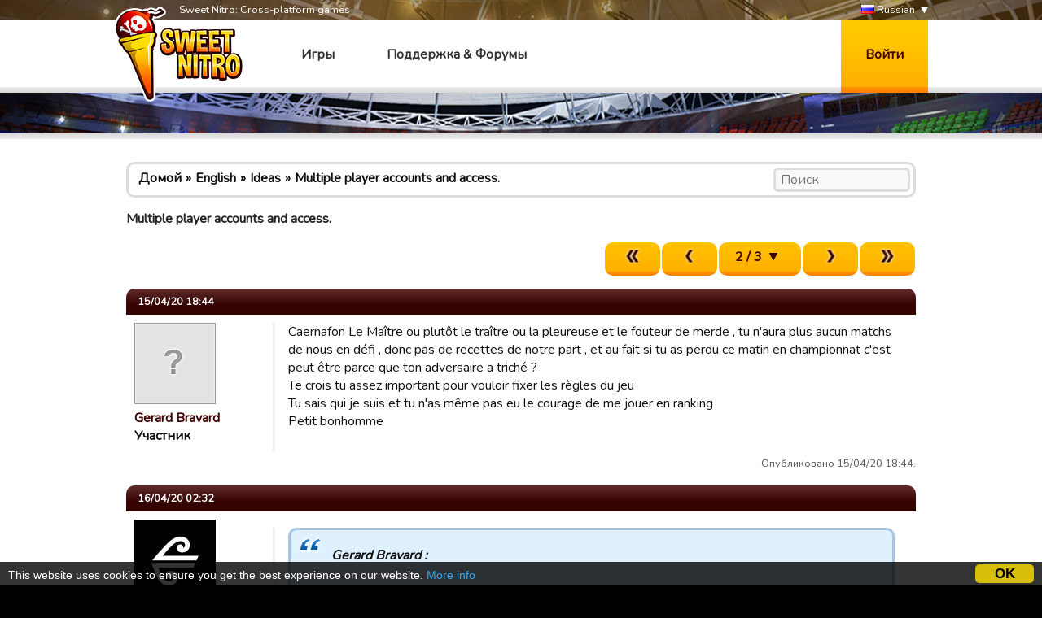

--- FILE ---
content_type: text/html; charset=utf-8
request_url: https://www.google.com/recaptcha/api2/aframe
body_size: 266
content:
<!DOCTYPE HTML><html><head><meta http-equiv="content-type" content="text/html; charset=UTF-8"></head><body><script nonce="s1RgO9g5PlnpjRTJDop-Fg">/** Anti-fraud and anti-abuse applications only. See google.com/recaptcha */ try{var clients={'sodar':'https://pagead2.googlesyndication.com/pagead/sodar?'};window.addEventListener("message",function(a){try{if(a.source===window.parent){var b=JSON.parse(a.data);var c=clients[b['id']];if(c){var d=document.createElement('img');d.src=c+b['params']+'&rc='+(localStorage.getItem("rc::a")?sessionStorage.getItem("rc::b"):"");window.document.body.appendChild(d);sessionStorage.setItem("rc::e",parseInt(sessionStorage.getItem("rc::e")||0)+1);localStorage.setItem("rc::h",'1762292553504');}}}catch(b){}});window.parent.postMessage("_grecaptcha_ready", "*");}catch(b){}</script></body></html>